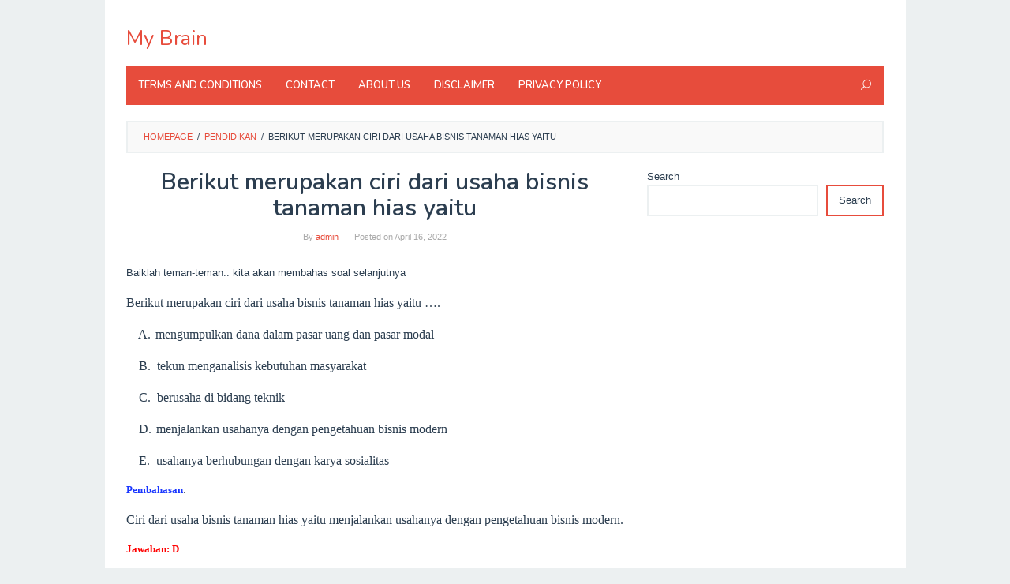

--- FILE ---
content_type: text/html; charset=UTF-8
request_url: https://brainstormmedia.net/berikut-merupakan-ciri-dari-usaha-bisnis-tanaman-hias-yaitu/
body_size: 12886
content:
<!DOCTYPE html>
<html lang="en-US" prefix="og: https://ogp.me/ns#">
<head itemscope="itemscope" itemtype="https://schema.org/WebSite">
<meta charset="UTF-8">
<meta name="viewport" content="width=device-width, initial-scale=1">
<link rel="profile" href="https://gmpg.org/xfn/11">

	<style>img:is([sizes="auto" i], [sizes^="auto," i]) { contain-intrinsic-size: 3000px 1500px }</style>
	
<!-- Search Engine Optimization by Rank Math PRO - https://s.rankmath.com/home -->
<title>Berikut merupakan ciri dari usaha bisnis tanaman hias yaitu - My Brain</title>
<meta name="description" content="Baiklah teman-teman.. kita akan membahas soal selanjutnya"/>
<meta name="robots" content="follow, index, max-snippet:-1, max-video-preview:-1, max-image-preview:large"/>
<link rel="canonical" href="https://brainstormmedia.net/berikut-merupakan-ciri-dari-usaha-bisnis-tanaman-hias-yaitu/" />
<meta property="og:locale" content="en_US" />
<meta property="og:type" content="article" />
<meta property="og:title" content="Berikut merupakan ciri dari usaha bisnis tanaman hias yaitu - My Brain" />
<meta property="og:description" content="Baiklah teman-teman.. kita akan membahas soal selanjutnya" />
<meta property="og:url" content="https://brainstormmedia.net/berikut-merupakan-ciri-dari-usaha-bisnis-tanaman-hias-yaitu/" />
<meta property="og:site_name" content="My Brain" />
<meta property="article:tag" content="Berikut merupakan ciri dari usaha bisnis tanaman hias yaitu" />
<meta property="article:section" content="Pendidikan" />
<meta property="og:updated_time" content="2025-06-19T05:49:02+00:00" />
<meta property="article:published_time" content="2022-04-16T15:43:00+00:00" />
<meta property="article:modified_time" content="2025-06-19T05:49:02+00:00" />
<meta name="twitter:card" content="summary_large_image" />
<meta name="twitter:title" content="Berikut merupakan ciri dari usaha bisnis tanaman hias yaitu - My Brain" />
<meta name="twitter:description" content="Baiklah teman-teman.. kita akan membahas soal selanjutnya" />
<meta name="twitter:label1" content="Written by" />
<meta name="twitter:data1" content="admin" />
<meta name="twitter:label2" content="Time to read" />
<meta name="twitter:data2" content="Less than a minute" />
<script type="application/ld+json" class="rank-math-schema-pro">{"@context":"https://schema.org","@graph":[{"@type":["Person","Organization"],"@id":"https://brainstormmedia.net/#person","name":"My Brain"},{"@type":"WebSite","@id":"https://brainstormmedia.net/#website","url":"https://brainstormmedia.net","name":"My Brain","publisher":{"@id":"https://brainstormmedia.net/#person"},"inLanguage":"en-US"},{"@type":"BreadcrumbList","@id":"https://brainstormmedia.net/berikut-merupakan-ciri-dari-usaha-bisnis-tanaman-hias-yaitu/#breadcrumb","itemListElement":[{"@type":"ListItem","position":"1","item":{"@id":"https://brainstormmedia.net","name":"Home"}},{"@type":"ListItem","position":"2","item":{"@id":"https://brainstormmedia.net/category/pendidikan/","name":"Pendidikan"}},{"@type":"ListItem","position":"3","item":{"@id":"https://brainstormmedia.net/berikut-merupakan-ciri-dari-usaha-bisnis-tanaman-hias-yaitu/","name":"Berikut merupakan ciri dari usaha bisnis tanaman hias yaitu"}}]},{"@type":"WebPage","@id":"https://brainstormmedia.net/berikut-merupakan-ciri-dari-usaha-bisnis-tanaman-hias-yaitu/#webpage","url":"https://brainstormmedia.net/berikut-merupakan-ciri-dari-usaha-bisnis-tanaman-hias-yaitu/","name":"Berikut merupakan ciri dari usaha bisnis tanaman hias yaitu - My Brain","datePublished":"2022-04-16T15:43:00+00:00","dateModified":"2025-06-19T05:49:02+00:00","isPartOf":{"@id":"https://brainstormmedia.net/#website"},"inLanguage":"en-US","breadcrumb":{"@id":"https://brainstormmedia.net/berikut-merupakan-ciri-dari-usaha-bisnis-tanaman-hias-yaitu/#breadcrumb"}},{"@type":"Person","@id":"https://brainstormmedia.net/author/admin/","name":"admin","url":"https://brainstormmedia.net/author/admin/","image":{"@type":"ImageObject","@id":"https://secure.gravatar.com/avatar/e84a830beebd7ba4c9793697f59839ad14b34c5d5e9000b47856b1915fc381c8?s=96&amp;d=mm&amp;r=g","url":"https://secure.gravatar.com/avatar/e84a830beebd7ba4c9793697f59839ad14b34c5d5e9000b47856b1915fc381c8?s=96&amp;d=mm&amp;r=g","caption":"admin","inLanguage":"en-US"},"sameAs":["http://brainstormmedia.net"]},{"@type":"BlogPosting","headline":"Berikut merupakan ciri dari usaha bisnis tanaman hias yaitu - My Brain","datePublished":"2022-04-16T15:43:00+00:00","dateModified":"2025-06-19T05:49:02+00:00","author":{"@id":"https://brainstormmedia.net/author/admin/"},"publisher":{"@id":"https://brainstormmedia.net/#person"},"description":"Baiklah teman-teman.. kita akan membahas soal selanjutnya","name":"Berikut merupakan ciri dari usaha bisnis tanaman hias yaitu - My Brain","@id":"https://brainstormmedia.net/berikut-merupakan-ciri-dari-usaha-bisnis-tanaman-hias-yaitu/#richSnippet","isPartOf":{"@id":"https://brainstormmedia.net/berikut-merupakan-ciri-dari-usaha-bisnis-tanaman-hias-yaitu/#webpage"},"inLanguage":"en-US","mainEntityOfPage":{"@id":"https://brainstormmedia.net/berikut-merupakan-ciri-dari-usaha-bisnis-tanaman-hias-yaitu/#webpage"}}]}</script>
<!-- /Rank Math WordPress SEO plugin -->

<link rel='dns-prefetch' href='//fonts.googleapis.com' />
<link rel="alternate" type="application/rss+xml" title="My Brain &raquo; Feed" href="https://brainstormmedia.net/feed/" />
<link rel="alternate" type="application/rss+xml" title="My Brain &raquo; Comments Feed" href="https://brainstormmedia.net/comments/feed/" />
<link rel="alternate" type="application/rss+xml" title="My Brain &raquo; Berikut merupakan ciri dari usaha bisnis tanaman hias yaitu Comments Feed" href="https://brainstormmedia.net/berikut-merupakan-ciri-dari-usaha-bisnis-tanaman-hias-yaitu/feed/" />
<link rel='stylesheet' id='wp-block-library-css' href='https://brainstormmedia.net/wp-includes/css/dist/block-library/style.min.css' type='text/css' media='all' />
<style id='classic-theme-styles-inline-css' type='text/css'>
/*! This file is auto-generated */
.wp-block-button__link{color:#fff;background-color:#32373c;border-radius:9999px;box-shadow:none;text-decoration:none;padding:calc(.667em + 2px) calc(1.333em + 2px);font-size:1.125em}.wp-block-file__button{background:#32373c;color:#fff;text-decoration:none}
</style>
<link rel='stylesheet' id='quads-style-css-css' href='https://brainstormmedia.net/wp-content/plugins/quick-adsense-reloaded/includes/gutenberg/dist/blocks.style.build.css' type='text/css' media='all' />
<style id='global-styles-inline-css' type='text/css'>
:root{--wp--preset--aspect-ratio--square: 1;--wp--preset--aspect-ratio--4-3: 4/3;--wp--preset--aspect-ratio--3-4: 3/4;--wp--preset--aspect-ratio--3-2: 3/2;--wp--preset--aspect-ratio--2-3: 2/3;--wp--preset--aspect-ratio--16-9: 16/9;--wp--preset--aspect-ratio--9-16: 9/16;--wp--preset--color--black: #000000;--wp--preset--color--cyan-bluish-gray: #abb8c3;--wp--preset--color--white: #ffffff;--wp--preset--color--pale-pink: #f78da7;--wp--preset--color--vivid-red: #cf2e2e;--wp--preset--color--luminous-vivid-orange: #ff6900;--wp--preset--color--luminous-vivid-amber: #fcb900;--wp--preset--color--light-green-cyan: #7bdcb5;--wp--preset--color--vivid-green-cyan: #00d084;--wp--preset--color--pale-cyan-blue: #8ed1fc;--wp--preset--color--vivid-cyan-blue: #0693e3;--wp--preset--color--vivid-purple: #9b51e0;--wp--preset--gradient--vivid-cyan-blue-to-vivid-purple: linear-gradient(135deg,rgba(6,147,227,1) 0%,rgb(155,81,224) 100%);--wp--preset--gradient--light-green-cyan-to-vivid-green-cyan: linear-gradient(135deg,rgb(122,220,180) 0%,rgb(0,208,130) 100%);--wp--preset--gradient--luminous-vivid-amber-to-luminous-vivid-orange: linear-gradient(135deg,rgba(252,185,0,1) 0%,rgba(255,105,0,1) 100%);--wp--preset--gradient--luminous-vivid-orange-to-vivid-red: linear-gradient(135deg,rgba(255,105,0,1) 0%,rgb(207,46,46) 100%);--wp--preset--gradient--very-light-gray-to-cyan-bluish-gray: linear-gradient(135deg,rgb(238,238,238) 0%,rgb(169,184,195) 100%);--wp--preset--gradient--cool-to-warm-spectrum: linear-gradient(135deg,rgb(74,234,220) 0%,rgb(151,120,209) 20%,rgb(207,42,186) 40%,rgb(238,44,130) 60%,rgb(251,105,98) 80%,rgb(254,248,76) 100%);--wp--preset--gradient--blush-light-purple: linear-gradient(135deg,rgb(255,206,236) 0%,rgb(152,150,240) 100%);--wp--preset--gradient--blush-bordeaux: linear-gradient(135deg,rgb(254,205,165) 0%,rgb(254,45,45) 50%,rgb(107,0,62) 100%);--wp--preset--gradient--luminous-dusk: linear-gradient(135deg,rgb(255,203,112) 0%,rgb(199,81,192) 50%,rgb(65,88,208) 100%);--wp--preset--gradient--pale-ocean: linear-gradient(135deg,rgb(255,245,203) 0%,rgb(182,227,212) 50%,rgb(51,167,181) 100%);--wp--preset--gradient--electric-grass: linear-gradient(135deg,rgb(202,248,128) 0%,rgb(113,206,126) 100%);--wp--preset--gradient--midnight: linear-gradient(135deg,rgb(2,3,129) 0%,rgb(40,116,252) 100%);--wp--preset--font-size--small: 13px;--wp--preset--font-size--medium: 20px;--wp--preset--font-size--large: 36px;--wp--preset--font-size--x-large: 42px;--wp--preset--spacing--20: 0.44rem;--wp--preset--spacing--30: 0.67rem;--wp--preset--spacing--40: 1rem;--wp--preset--spacing--50: 1.5rem;--wp--preset--spacing--60: 2.25rem;--wp--preset--spacing--70: 3.38rem;--wp--preset--spacing--80: 5.06rem;--wp--preset--shadow--natural: 6px 6px 9px rgba(0, 0, 0, 0.2);--wp--preset--shadow--deep: 12px 12px 50px rgba(0, 0, 0, 0.4);--wp--preset--shadow--sharp: 6px 6px 0px rgba(0, 0, 0, 0.2);--wp--preset--shadow--outlined: 6px 6px 0px -3px rgba(255, 255, 255, 1), 6px 6px rgba(0, 0, 0, 1);--wp--preset--shadow--crisp: 6px 6px 0px rgba(0, 0, 0, 1);}:where(.is-layout-flex){gap: 0.5em;}:where(.is-layout-grid){gap: 0.5em;}body .is-layout-flex{display: flex;}.is-layout-flex{flex-wrap: wrap;align-items: center;}.is-layout-flex > :is(*, div){margin: 0;}body .is-layout-grid{display: grid;}.is-layout-grid > :is(*, div){margin: 0;}:where(.wp-block-columns.is-layout-flex){gap: 2em;}:where(.wp-block-columns.is-layout-grid){gap: 2em;}:where(.wp-block-post-template.is-layout-flex){gap: 1.25em;}:where(.wp-block-post-template.is-layout-grid){gap: 1.25em;}.has-black-color{color: var(--wp--preset--color--black) !important;}.has-cyan-bluish-gray-color{color: var(--wp--preset--color--cyan-bluish-gray) !important;}.has-white-color{color: var(--wp--preset--color--white) !important;}.has-pale-pink-color{color: var(--wp--preset--color--pale-pink) !important;}.has-vivid-red-color{color: var(--wp--preset--color--vivid-red) !important;}.has-luminous-vivid-orange-color{color: var(--wp--preset--color--luminous-vivid-orange) !important;}.has-luminous-vivid-amber-color{color: var(--wp--preset--color--luminous-vivid-amber) !important;}.has-light-green-cyan-color{color: var(--wp--preset--color--light-green-cyan) !important;}.has-vivid-green-cyan-color{color: var(--wp--preset--color--vivid-green-cyan) !important;}.has-pale-cyan-blue-color{color: var(--wp--preset--color--pale-cyan-blue) !important;}.has-vivid-cyan-blue-color{color: var(--wp--preset--color--vivid-cyan-blue) !important;}.has-vivid-purple-color{color: var(--wp--preset--color--vivid-purple) !important;}.has-black-background-color{background-color: var(--wp--preset--color--black) !important;}.has-cyan-bluish-gray-background-color{background-color: var(--wp--preset--color--cyan-bluish-gray) !important;}.has-white-background-color{background-color: var(--wp--preset--color--white) !important;}.has-pale-pink-background-color{background-color: var(--wp--preset--color--pale-pink) !important;}.has-vivid-red-background-color{background-color: var(--wp--preset--color--vivid-red) !important;}.has-luminous-vivid-orange-background-color{background-color: var(--wp--preset--color--luminous-vivid-orange) !important;}.has-luminous-vivid-amber-background-color{background-color: var(--wp--preset--color--luminous-vivid-amber) !important;}.has-light-green-cyan-background-color{background-color: var(--wp--preset--color--light-green-cyan) !important;}.has-vivid-green-cyan-background-color{background-color: var(--wp--preset--color--vivid-green-cyan) !important;}.has-pale-cyan-blue-background-color{background-color: var(--wp--preset--color--pale-cyan-blue) !important;}.has-vivid-cyan-blue-background-color{background-color: var(--wp--preset--color--vivid-cyan-blue) !important;}.has-vivid-purple-background-color{background-color: var(--wp--preset--color--vivid-purple) !important;}.has-black-border-color{border-color: var(--wp--preset--color--black) !important;}.has-cyan-bluish-gray-border-color{border-color: var(--wp--preset--color--cyan-bluish-gray) !important;}.has-white-border-color{border-color: var(--wp--preset--color--white) !important;}.has-pale-pink-border-color{border-color: var(--wp--preset--color--pale-pink) !important;}.has-vivid-red-border-color{border-color: var(--wp--preset--color--vivid-red) !important;}.has-luminous-vivid-orange-border-color{border-color: var(--wp--preset--color--luminous-vivid-orange) !important;}.has-luminous-vivid-amber-border-color{border-color: var(--wp--preset--color--luminous-vivid-amber) !important;}.has-light-green-cyan-border-color{border-color: var(--wp--preset--color--light-green-cyan) !important;}.has-vivid-green-cyan-border-color{border-color: var(--wp--preset--color--vivid-green-cyan) !important;}.has-pale-cyan-blue-border-color{border-color: var(--wp--preset--color--pale-cyan-blue) !important;}.has-vivid-cyan-blue-border-color{border-color: var(--wp--preset--color--vivid-cyan-blue) !important;}.has-vivid-purple-border-color{border-color: var(--wp--preset--color--vivid-purple) !important;}.has-vivid-cyan-blue-to-vivid-purple-gradient-background{background: var(--wp--preset--gradient--vivid-cyan-blue-to-vivid-purple) !important;}.has-light-green-cyan-to-vivid-green-cyan-gradient-background{background: var(--wp--preset--gradient--light-green-cyan-to-vivid-green-cyan) !important;}.has-luminous-vivid-amber-to-luminous-vivid-orange-gradient-background{background: var(--wp--preset--gradient--luminous-vivid-amber-to-luminous-vivid-orange) !important;}.has-luminous-vivid-orange-to-vivid-red-gradient-background{background: var(--wp--preset--gradient--luminous-vivid-orange-to-vivid-red) !important;}.has-very-light-gray-to-cyan-bluish-gray-gradient-background{background: var(--wp--preset--gradient--very-light-gray-to-cyan-bluish-gray) !important;}.has-cool-to-warm-spectrum-gradient-background{background: var(--wp--preset--gradient--cool-to-warm-spectrum) !important;}.has-blush-light-purple-gradient-background{background: var(--wp--preset--gradient--blush-light-purple) !important;}.has-blush-bordeaux-gradient-background{background: var(--wp--preset--gradient--blush-bordeaux) !important;}.has-luminous-dusk-gradient-background{background: var(--wp--preset--gradient--luminous-dusk) !important;}.has-pale-ocean-gradient-background{background: var(--wp--preset--gradient--pale-ocean) !important;}.has-electric-grass-gradient-background{background: var(--wp--preset--gradient--electric-grass) !important;}.has-midnight-gradient-background{background: var(--wp--preset--gradient--midnight) !important;}.has-small-font-size{font-size: var(--wp--preset--font-size--small) !important;}.has-medium-font-size{font-size: var(--wp--preset--font-size--medium) !important;}.has-large-font-size{font-size: var(--wp--preset--font-size--large) !important;}.has-x-large-font-size{font-size: var(--wp--preset--font-size--x-large) !important;}
:where(.wp-block-post-template.is-layout-flex){gap: 1.25em;}:where(.wp-block-post-template.is-layout-grid){gap: 1.25em;}
:where(.wp-block-columns.is-layout-flex){gap: 2em;}:where(.wp-block-columns.is-layout-grid){gap: 2em;}
:root :where(.wp-block-pullquote){font-size: 1.5em;line-height: 1.6;}
</style>
<link rel='stylesheet' id='idblog-core-css' href='https://brainstormmedia.net/wp-content/plugins/idblog-core/css/idblog-core.css' type='text/css' media='all' />
<style id='idblog-core-inline-css' type='text/css'>
.gmr-ab-authorname span.uname a{color:#222222 !important;}.gmr-ab-desc {color:#aaaaaa !important;}.gmr-ab-web a{color:#dddddd !important;}
</style>
<link rel='stylesheet' id='superfast-fonts-css' href='https://fonts.googleapis.com/css?family=Nunito%3Aregular%2C700%2C600%2C300%26subset%3Dlatin%2C' type='text/css' media='all' />
<link rel='stylesheet' id='superfast-nonamp-css' href='https://brainstormmedia.net/wp-content/themes/superfastlangsungpasang/style-nonamp.css' type='text/css' media='all' />
<link rel='stylesheet' id='superfast-style-css' href='https://brainstormmedia.net/wp-content/themes/superfastlangsungpasang/style.css' type='text/css' media='all' />
<style id='superfast-style-inline-css' type='text/css'>
body{color:#2c3e50;font-family:"Helvetica Neue",sans-serif;font-weight:500;font-size:13px;}kbd,a.button:hover,button:hover,.button:hover,button.button:hover,input[type="button"]:hover,input[type="reset"]:hover,input[type="submit"]:hover,a.button:focus,button:focus,.button:focus,button.button:focus,input[type="button"]:focus,input[type="reset"]:focus,input[type="submit"]:focus,a.button:active,button:active,.button:active,button.button:active,input[type="button"]:active,input[type="reset"]:active,input[type="submit"]:active,.tagcloud a:hover,.tagcloud a:focus,.tagcloud a:active{background-color:#e74c3c;}a,a:hover,a:focus,a:active{color:#e74c3c;}ul.page-numbers li span.page-numbers,ul.page-numbers li a:hover,.page-links a .page-link-number:hover,a.button,button,.button,button.button,input[type="button"],input[type="reset"],input[type="submit"],.tagcloud a,.sticky .gmr-box-content,.gmr-theme div.sharedaddy h3.sd-title:before,.gmr-theme div.idblog-related-post h3.related-title:before,.idblog-social-share h3:before,.bypostauthor > .comment-body{border-color:#e74c3c;}.site-header{-webkit-background-size:auto;-moz-background-size:auto;-o-background-size:auto;background-size:auto;background-repeat:repeat;background-position:center top;background-attachment:scroll;background-color:#ffffff;}.site-title a{color:#e74c3c;}.site-description{color:#999999;}.gmr-logo{margin-top:15px;}.gmr-menuwrap{background-color:#e74c3c;}#gmr-responsive-menu,.gmr-mainmenu #primary-menu > li > a,.search-trigger .gmr-icon{color:#ffffff;}#primary-menu > li.menu-border > a span{border-color:#ffffff;}#gmr-responsive-menu:hover,.gmr-mainmenu #primary-menu > li:hover > a,.gmr-mainmenu #primary-menu > li.current-menu-item > a,.gmr-mainmenu #primary-menu > li.current-menu-ancestor > a,.gmr-mainmenu #primary-menu > li.current_page_item > a,.gmr-mainmenu #primary-menu > li.current_page_ancestor > a,.search-trigger .gmr-icon:hover{color:#dddddd;}.gmr-mainmenu #primary-menu > li.menu-border:hover > a span,.gmr-mainmenu #primary-menu > li.menu-border.current-menu-item > a span,.gmr-mainmenu #primary-menu > li.menu-border.current-menu-ancestor > a span,.gmr-mainmenu #primary-menu > li.menu-border.current_page_item > a span,.gmr-mainmenu #primary-menu > li.menu-border.current_page_ancestor > a span{border-color:#dddddd;}.gmr-mainmenu #primary-menu > li:hover > a,.gmr-mainmenu #primary-menu > li.current-menu-item > a,.gmr-mainmenu #primary-menu > li.current-menu-ancestor > a,.gmr-mainmenu #primary-menu > li.current_page_item > a,.gmr-mainmenu #primary-menu > li.current_page_ancestor > a{background-color:#db301e;}.gmr-secondmenuwrap{background-color:#f6f4f1;}#gmr-secondaryresponsive-menu,.gmr-secondmenu #primary-menu > li > a,.gmr-social-icon ul > li > a{color:#333333;}.gmr-secondmenu #primary-menu > li.menu-border > a span{border-color:#333333;}#gmr-secondaryresponsive-menu:hover,.gmr-secondmenu #primary-menu > li:hover > a,.gmr-secondmenu #primary-menu .current-menu-item > a,.gmr-secondmenu #primary-menu .current-menu-ancestor > a,.gmr-secondmenu #primary-menu .current_page_item > a,.gmr-secondmenu #primary-menu .current_page_ancestor > a,.gmr-social-icon ul > li > a:hover{color:#e74c3c;}.gmr-secondmenu #primary-menu > li.menu-border:hover > a span,.gmr-secondmenu #primary-menu > li.menu-border.current-menu-item > a span,.gmr-secondmenu #primary-menu > li.menu-border.current-menu-ancestor > a span,.gmr-secondmenu #primary-menu > li.menu-border.current_page_item > a span,.gmr-secondmenu #primary-menu > li.menu-border.current_page_ancestor > a span{border-color:#e74c3c;}.gmr-content{background-color:#fff;}h1,h2,h3,h4,h5,h6,.h1,.h2,.h3,.h4,.h5,.h6,.site-title,#gmr-responsive-menu,#primary-menu > li > a{font-family:"Nunito","Helvetica", Arial;}h1{font-size:30px;}h2{font-size:26px;}h3{font-size:24px;}h4{font-size:22px;}h5{font-size:20px;}h6{font-size:18px;}.widget-footer{background-color:#3d566e;color:#ecf0f1;}.widget-footer a{color:#f39c12;}.widget-footer a:hover{color:#f1c40f;}.site-footer{background-color:#2c3e50;color:#f1c40f;}.site-footer a{color:#ecf0f1;}.site-footer a:hover{color:#bdc3c7;}
</style>
<style id='quads-styles-inline-css' type='text/css'>

    .quads-location ins.adsbygoogle {
        background: transparent !important;
    }
    
    .quads.quads_ad_container { display: grid; grid-template-columns: auto; grid-gap: 10px; padding: 10px; }
    .grid_image{animation: fadeIn 0.5s;-webkit-animation: fadeIn 0.5s;-moz-animation: fadeIn 0.5s;
        -o-animation: fadeIn 0.5s;-ms-animation: fadeIn 0.5s;}
    .quads-ad-label { font-size: 12px; text-align: center; color: #333;}
    .quads-text-around-ad-label-text_around_left {
        width: 50%;
        float: left;
    }
    .quads-text-around-ad-label-text_around_right {
        width: 50%;
        float: right;
    }
    .quads-popupad {
        position: absolute;
        top: 0%;
        left: 0%;
        width: 100%;
        height: 2000px;
        background-color: rgba(0,0,0,0.6);
        z-index: 999;
    }
    .quads.quads_ad_containerr {
        position: sticky;
        top: 40%;
        left: 36%;
        width: 30em;
    }
    #btn_close{
		background-color: #fff;
		width: 25px;
		height: 25px;
		text-align: center;
		line-height: 22px;
		position: absolute;
		right: -10px;
		top: -10px;
		cursor: pointer;
		transition: all 0.5s ease;
		border-radius: 50%;
	}
    @media screen and (max-width: 480px) {
        .quads.quads_ad_containerr {
            left: 9%;
            width: 19em;
        }
    }
    .quads-video {
        position: fixed;
        bottom: 0px;
        z-index: 9999999;
        left: 10px;
    }
    quads_ad_container_video{
        max-width:220px;
    }
    .quads_click_impression { display: none;}
    .quads-sticky {
        top: 88%;
        width: 100% !important;
        background-color: hsla(0,0%,100%,.7);
        position: fixed;
        max-width: 100%!important;
    }.quads-sticky .quads-location {
        text-align: center;
    }.quads-sticky .wp_quads_dfp {
        display: contents;
    }
    .quads-sticky-ad-close{
        position:absolute;right:0px;top:0;width:32px;height:32px;opacity:.3
    }
    .quads-sticky-ad-close:hover{opacity:1}
    .quads-sticky-ad-close:after,.quads-sticky-ad-close:before{
            position:absolute;left:15px;content:' ';height:15px;width:2px;background-color:#333}
            .quads-sticky-ad-close:before{transform:rotate(45deg)}
            .quads-sticky-ad-close:after{transform:rotate(-45deg)}
    
</style>
<script type="8e92b991eab60effbff92ffc-text/javascript" src="https://brainstormmedia.net/wp-includes/js/jquery/jquery.min.js" id="jquery-core-js"></script>
<script type="8e92b991eab60effbff92ffc-text/javascript" src="https://brainstormmedia.net/wp-includes/js/jquery/jquery-migrate.min.js" id="jquery-migrate-js"></script>
<script type="8e92b991eab60effbff92ffc-text/javascript" id="quads_ads_front-js-extra">
/* <![CDATA[ */
var quads_analytics = {"ajax_url":"https:\/\/brainstormmedia.net\/wp-admin\/admin-ajax.php","quads_front_nonce":"c21b32c206"};
/* ]]> */
</script>
<script type="8e92b991eab60effbff92ffc-text/javascript" src="https://brainstormmedia.net/wp-content/plugins/quick-adsense-reloaded/assets/js/performance_tracking.min.js" id="quads_ads_front-js"></script>
<script type="8e92b991eab60effbff92ffc-text/javascript" src="https://brainstormmedia.net/wp-content/plugins/wp-quads-pro/assets/js/ads.js" id="quads-ad-ga-js"></script>
<link rel="https://api.w.org/" href="https://brainstormmedia.net/wp-json/" /><link rel="alternate" title="JSON" type="application/json" href="https://brainstormmedia.net/wp-json/wp/v2/posts/953" /><link rel="EditURI" type="application/rsd+xml" title="RSD" href="https://brainstormmedia.net/xmlrpc.php?rsd" />
<link rel='shortlink' href='https://brainstormmedia.net/?p=953' />
<link rel="alternate" title="oEmbed (JSON)" type="application/json+oembed" href="https://brainstormmedia.net/wp-json/oembed/1.0/embed?url=https%3A%2F%2Fbrainstormmedia.net%2Fberikut-merupakan-ciri-dari-usaha-bisnis-tanaman-hias-yaitu%2F" />
<link rel="alternate" title="oEmbed (XML)" type="text/xml+oembed" href="https://brainstormmedia.net/wp-json/oembed/1.0/embed?url=https%3A%2F%2Fbrainstormmedia.net%2Fberikut-merupakan-ciri-dari-usaha-bisnis-tanaman-hias-yaitu%2F&#038;format=xml" />
<script async src="https://pagead2.googlesyndication.com/pagead/js/adsbygoogle.js?client=ca-pub-1726918030841386" crossorigin="anonymous" type="8e92b991eab60effbff92ffc-text/javascript"></script>
<script async src="https://pagead2.googlesyndication.com/pagead/js/adsbygoogle.js?client=ca-pub-6116904086074323" crossorigin="anonymous" type="8e92b991eab60effbff92ffc-text/javascript"></script>
<script type="8e92b991eab60effbff92ffc-text/javascript">!function(e,n){"function"==typeof define&&define.amd?define([],n("adsenseLoader")):"object"==typeof exports?module.exports=n("adsenseLoader"):e.adsenseLoader=n("adsenseLoader")}(this,function(e){"use strict";var n=250,t={laziness:1,onLoad:!1},o=function(e,n){var t,o={};for(t in e)Object.prototype.hasOwnProperty.call(e,t)&&(o[t]=e[t]);for(t in n)Object.prototype.hasOwnProperty.call(n,t)&&(o[t]=n[t]);return o},r=function(e,n){var t,o;return function(){var r=this,a=arguments,i=+new Date;t&&i<t+e?(clearTimeout(o),o=setTimeout(function(){t=i,n.apply(r,a)},e)):(t=i,n.apply(r,a))}},a=[],i=[],s=[],d=function(){if(!a.length)return!0;var e=window.pageYOffset,n=window.innerHeight;a.forEach(function(t){var o,r,d=(o=t,r=o.getBoundingClientRect(),{top:r.top+document.body.scrollTop,left:r.left+document.body.scrollLeft}).top,f=t._adsenseLoaderData.options.laziness+1;if(d-e>n*f||e-d-t.offsetHeight-n*f>0)return!0;a=u(a,t),t._adsenseLoaderData.width=c(t),function(e,n){e.classList?e.classList.add(n):e.className+=" "+n}(t.querySelector("ins"),"adsbygoogle"),i.push(t),"undefined"!=typeof adsbygoogle?function(e){(adsbygoogle=window.adsbygoogle||[]).push({});var n=e._adsenseLoaderData.options.onLoad;"function"==typeof n&&e.querySelector("iframe")&&e.querySelector("iframe").addEventListener("load",function(){n(e)})}(t):s.push(t)})},c=function(e){return parseInt(window.getComputedStyle(e,":before").getPropertyValue("content").slice(1,-1)||9999)},u=function(e,n){return e.filter(function(e){return e!==n})},f=function(e,n){return e._adsenseLoaderData={originalHTML:e.innerHTML,options:n},e.adsenseLoader=function(n){"destroy"==n&&(a=u(a,e),i=u(i,e),s=u(i,e),e.innerHTML=e._adsenseLoaderData.originalHTML)},e};function l(e,n){"string"==typeof e?e=document.querySelectorAll(e):void 0===e.length&&(e=[e]),n=o(t,n),[].forEach.call(e,function(e){e=f(e,n),a.push(e)}),this.elements=e,d()}return window.addEventListener("scroll",r(n,d)),window.addEventListener("resize",r(n,d)),window.addEventListener("resize",r(n,function(){if(!i.length)return!0;var e=!1;i.forEach(function(n){n.querySelector("ins").classList.contains("adsbygoogle")||n._adsenseLoaderData.width==c(n)||(e=!0,i=u(i,n),n.innerHTML=n._adsenseLoaderData.originalHTML,a.push(n))}),e&&d()})),l.prototype={destroy:function(){this.elements.forEach(function(e){e.adsenseLoader("destroy")})}},window.adsenseLoaderConfig=function(e){void 0!==e.throttle&&(n=e.throttle)},l});</script>
<script type="8e92b991eab60effbff92ffc-text/javascript">document.cookie = 'quads_browser_width='+screen.width;</script></head>

<body class="wp-singular post-template-default single single-post postid-953 single-format-standard wp-theme-superfastlangsungpasang gmr-theme idtheme kentooz gmr-sticky gmr-box-layout" itemscope="itemscope" itemtype="https://schema.org/WebPage">
<div class="site inner-wrap" id="site-container">

	<a class="skip-link screen-reader-text" href="#main">Skip to content</a>

	
		
		<header id="masthead" class="site-header" role="banner" itemscope="itemscope" itemtype="https://schema.org/WPHeader">

			<div class="close-topnavmenu-wrap"><a id="close-topnavmenu-button" rel="nofollow" href="#"><span class="icon_close_alt2"></span></a></div>
							<div class="gmr-secondmenuwrap clearfix">
					<div class="container">
												<nav id="site-navigation" class="gmr-social-icon" role="navigation" itemscope="itemscope" itemtype="https://schema.org/SiteNavigationElement">
							<ul class="pull-right">
															</ul>
						</nav><!-- #site-navigation -->
					</div>
				</div>
			
						<div class="container">
					<div class="clearfix gmr-headwrapper">
						<div class="gmr-logomobile"><div class="gmr-logo"><div class="site-title" itemprop="headline"><a href="https://brainstormmedia.net/" itemprop="url" title="My Brain">My Brain</a></div></div></div>					</div>
				</div>
			
			<div class="top-header">
								<div class="container">
									<div class="gmr-menuwrap clearfix">
											<a id="gmr-responsive-menu" href="#menus">
							MENU						</a>
						<nav id="site-navigation" class="gmr-mainmenu" role="navigation" itemscope="itemscope" itemtype="https://schema.org/SiteNavigationElement">
							<ul id="primary-menu" class="menu"><li id="menu-item-3516" class="menu-item menu-item-type-post_type menu-item-object-page menu-item-3516"><a href="https://brainstormmedia.net/terms-and-conditions/" itemprop="url"><span itemprop="name">Terms and Conditions</span></a></li>
<li id="menu-item-3517" class="menu-item menu-item-type-post_type menu-item-object-page menu-item-3517"><a href="https://brainstormmedia.net/contact/" itemprop="url"><span itemprop="name">Contact</span></a></li>
<li id="menu-item-3518" class="menu-item menu-item-type-post_type menu-item-object-page menu-item-3518"><a href="https://brainstormmedia.net/about-us/" itemprop="url"><span itemprop="name">About Us</span></a></li>
<li id="menu-item-3519" class="menu-item menu-item-type-post_type menu-item-object-page menu-item-3519"><a href="https://brainstormmedia.net/disclaimer/" itemprop="url"><span itemprop="name">Disclaimer</span></a></li>
<li id="menu-item-3520" class="menu-item menu-item-type-post_type menu-item-object-page menu-item-privacy-policy menu-item-3520"><a rel="privacy-policy" href="https://brainstormmedia.net/privacy-policy/" itemprop="url"><span itemprop="name">Privacy Policy</span></a></li>
<li class="menu-item menu-item-type-search-btn gmr-search pull-right"><form method="get" class="gmr-searchform searchform" action="https://brainstormmedia.net/"><input type="text" name="s" id="s" placeholder="Search" /><div class="search-trigger"><a href="#" class="gmr-icon icon_close" itemprop="url"></a><a href="#" class="gmr-icon icon_search"></a></div></form></li></ul>						</nav><!-- #site-navigation -->
					</div>
				</div>
			</div><!-- .top-header -->
		</header><!-- #masthead -->

		
			<div id="content" class="gmr-content">
									
						<div class="container">
				<div class="row">
								<div class="col-md-12">
				<div class="breadcrumbs" itemscope itemtype="https://schema.org/BreadcrumbList">
																										<span class="first-cl" itemprop="itemListElement" itemscope itemtype="https://schema.org/ListItem">
									<a itemscope itemtype="https://schema.org/WebPage" itemprop="item" itemid="https://brainstormmedia.net/" href="https://brainstormmedia.net/"><span itemprop="name">Homepage</span></a>
									<span itemprop="position" content="1"></span>
								</span>
														<span class="separator">/</span>
																																<span class="0-cl" itemprop="itemListElement" itemscope itemtype="https://schema.org/ListItem">
									<a itemscope itemtype="https://schema.org/WebPage" itemprop="item" itemid="https://brainstormmedia.net/category/pendidikan/" href="https://brainstormmedia.net/category/pendidikan/"><span itemprop="name">Pendidikan</span></a>
									<span itemprop="position" content="2"></span>
								</span>
														<span class="separator">/</span>
																								<span class="last-cl" itemscope itemtype="https://schema.org/ListItem">
							<span itemprop="name">Berikut merupakan ciri dari usaha bisnis tanaman hias yaitu</span>
							<span itemprop="position" content="3"></span>
							</span>
															</div>
			</div>
				
<div id="primary" class="content-area col-md-8">
	<main id="main" class="site-main" role="main">

	
<article id="post-953" class="post-953 post type-post status-publish format-standard hentry category-pendidikan tag-berikut-merupakan-ciri-dari-usaha-bisnis-tanaman-hias-yaitu" itemscope="itemscope" itemtype="https://schema.org/CreativeWork">

	<div class="gmr-box-content gmr-single">
	
		<header class="entry-header">
			<h1 class="entry-title" itemprop="headline">Berikut merupakan ciri dari usaha bisnis tanaman hias yaitu</h1>			<span class="byline"> By <span class="entry-author vcard" itemprop="author" itemscope="itemscope" itemtype="https://schema.org/person"><a class="url fn n" href="https://brainstormmedia.net/author/admin/" title="Permalink to: admin" itemprop="url"><span itemprop="name">admin</span></a></span></span><span class="posted-on">Posted on <time class="entry-date published" itemprop="datePublished" datetime="2022-04-16T15:43:00+00:00">April 16, 2022</time><time class="updated" datetime="2025-06-19T05:49:02+00:00">June 19, 2025</time></span>		</header><!-- .entry-header -->

		<div class="entry-content entry-content-single" itemprop="text">
			<p>Baiklah teman-teman.. kita akan membahas soal selanjutnya</p>
<div id="post-body-8547015031662906171">
<div class="post-body-artikel">
<p><span lang="EN-US" style="font-family: 'Times New Roman', serif; font-size: 12pt; text-indent: -18pt;">Berikut merupakan ciri dari usaha bisnis tanaman hias yaitu ….</span></p>
<p><span lang="EN-US" style="font-family: 'Times New Roman', serif; font-size: 12pt; text-indent: -18pt;">    A.<span style="font-family: 'Times New Roman'; font-size: 7pt; font-stretch: normal; line-height: normal;">   </span></span><span lang="EN-US" style="font-family: 'Times New Roman', serif; font-size: 12pt; text-indent: -18pt;">mengumpulkan dana dalam pasar uang dan pasar modal</span></p>
<p><span lang="EN-US" style="font-family: 'Times New Roman', serif; font-size: 12pt; text-indent: -18pt;">    B.<span style="font-family: 'Times New Roman'; font-size: 7pt; font-stretch: normal; line-height: normal;">    </span></span><span lang="EN-US" style="font-family: 'Times New Roman', serif; font-size: 12pt; text-indent: -18pt;">tekun menganalisis kebutuhan masyarakat</span></p>
<p><span lang="EN-US" style="font-family: 'Times New Roman', serif; font-size: 12pt; text-indent: -18pt;">    C.<span style="font-family: 'Times New Roman'; font-size: 7pt; font-stretch: normal; line-height: normal;">    </span></span><span lang="EN-US" style="font-family: 'Times New Roman', serif; font-size: 12pt; text-indent: -18pt;">berusaha di bidang teknik</span></p>
<p><span lang="EN-US" style="font-family: 'Times New Roman', serif; font-size: 12pt; text-indent: -18pt;">    D.<span style="font-family: 'Times New Roman'; font-size: 7pt; font-stretch: normal; line-height: normal;">   </span></span><span lang="EN-US" style="font-family: 'Times New Roman', serif; font-size: 12pt; text-indent: -18pt;">menjalankan usahanya dengan pengetahuan bisnis modern</span></p>
<p><span lang="EN-US" style="font-family: 'Times New Roman', serif; font-size: 12pt; text-indent: -18pt;">    E.<span style="font-family: 'Times New Roman'; font-size: 7pt; font-stretch: normal; line-height: normal;">    </span></span><span lang="EN-US" style="font-family: 'Times New Roman', serif; font-size: 12pt; text-indent: -18pt;">usahanya berhubungan dengan karya sosialitas</span></p>
<p><b style="font-family: Calibri, sans-serif;"><span style="color: #1936ff; font-family: 'Times New Roman', serif;">Pembahasan</span></b><span style="font-family: 'Times New Roman', serif;">:</span></p>
<p><span style="font-family: 'Times New Roman', serif; font-size: 16px; text-indent: -24px;">C</span><span style="font-family: 'Times New Roman', serif; font-size: 16px; text-indent: -24px;">iri dari usaha bisnis tanaman hias yaitu </span><span style="font-family: 'Times New Roman', serif; font-size: 16px; text-indent: -24px;">menjalankan usahanya dengan pengetahuan bisnis modern.</span></p>
<p><span style="font-family: 'Times New Roman', serif;"><b><span style="color: red;">Jawaban: D</span></b></span></p>
<p><span style="background-color: white; color: blue; font-family: inherit; font-style: inherit;">&#8212;&#8212;&#8212;&#8212;&#8212;-#&#8212;&#8212;&#8212;&#8212;&#8212;-</span></p>
<div class="separator" style="clear: both; font-size: 16px;">
<div class="separator" style="clear: both;">
<div class="separator" style="clear: both;">
<div class="separator" style="clear: both;">
<div class="separator" style="clear: both; text-align: center;">
<div class="separator" style="clear: both; text-align: left;">
<div class="separator" style="clear: both; text-align: center;">
<div style="text-align: left;">
<div>
<div style="text-align: justify;">
<div style="text-align: left;">
<div style="text-indent: -24px;">
<div style="text-indent: 0px;">
<div style="text-align: justify;">
<div>
<div style="text-align: left;">
<div style="text-align: justify;">
<div style="font-family: 'times new roman'; text-align: left;">
<div style="text-align: justify;">
<div style="border: 0px; font-stretch: inherit; font-style: inherit; line-height: inherit; margin: 0px; padding: 0px; text-align: center; vertical-align: baseline;">
<div style="margin: 0px;">
<div style="margin: 0px;">
<div style="margin: 0px;">
<div style="margin: 0px;">
<div style="margin: 0px;">
<div style="margin: 0px;">
<div style="margin: 0px;">
<p><span style="border: 0px; font-family: inherit; font-stretch: inherit; font-style: inherit; line-height: inherit; margin: 0px; padding: 0px; vertical-align: baseline;">Jangan lupa komentar &amp; sarannya</span></p>
</div>
</div>
</div>
</div>
</div>
</div>
</div>
</div>
<div style="border: 0px; font-stretch: inherit; font-style: inherit; line-height: inherit; margin: 0px; padding: 0px; text-align: center; vertical-align: baseline;">
<div style="margin: 0px;">
<div style="margin: 0px;">
<div style="margin: 0px;">
<div style="margin: 0px;">
<div style="margin: 0px;">
<div style="margin: 0px;">
<div style="margin: 0px;">
<p><span style="border: 0px; font-family: inherit; font-stretch: inherit; font-style: inherit; line-height: inherit; margin: 0px; padding: 0px; vertical-align: baseline;">Email: <a href="/cdn-cgi/l/email-protection" class="__cf_email__" data-cfemail="58393c353136183a2a3931362b2c372a35353d3c313976363d2c">[email&#160;protected]</a></span></p>
</div>
</div>
<div style="margin: 0px;">
<div style="margin: 0px;">
<p><span style="font-style: inherit;">Kunjungi terus: </span><b><span style="color: #2b00fe; font-size: medium;">brainstormmedia.net</span></b><span style="font-style: inherit;"> OK! 😁</span></p>
</div>
</div>
</div>
</div>
</div>
</div>
</div>
</div>
</div>
</div>
</div>
</div>
</div>
</div>
</div>
</div>
</div>
</div>
</div>
</div>
</div>
</div>
</div>
</div>
</div>
</div>
</div>
</div>
</div>
<p>Semoga bermanfaat teman-teman&#8230;</p>

<div class="idblog-social-share"><h3>Share this:</h3><ul class="idblog-socialicon-share"><li class="facebook"><a href="https://www.facebook.com/sharer/sharer.php?u=https://brainstormmedia.net/berikut-merupakan-ciri-dari-usaha-bisnis-tanaman-hias-yaitu/" class="idblog-sharebtn idblog-facebook" target="_blank" rel="nofollow" title="Share this">Facebook</a></li><li class="twitter"><a href="https://twitter.com/share?url=https://brainstormmedia.net/berikut-merupakan-ciri-dari-usaha-bisnis-tanaman-hias-yaitu/&amp;text=Berikut%20merupakan%20ciri%20dari%20usaha%20bisnis%20tanaman%20hias%20yaitu" class="idblog-sharebtn idblog-twitter" target="_blank" rel="nofollow" title="Tweet this">Tweet</a></li><li class="whatsapp"><a href="https://api.whatsapp.com/send?text=Berikut%20merupakan%20ciri%20dari%20usaha%20bisnis%20tanaman%20hias%20yaitu%20https%3A%2F%2Fbrainstormmedia.net%2Fberikut-merupakan-ciri-dari-usaha-bisnis-tanaman-hias-yaitu%2F" class="idblog-sharebtn idblog-whatsapp" target="_blank" rel="nofollow" title="WhatsApp this">WhatsApp</a></li></ul></div><div class="idblog-related-post idblog-core"><h3 class="related-title">Related posts:</h3><div class="row"><div class="idblog-wrap-relpost col-md-4"><p><a href="https://brainstormmedia.net/keseimbangan-melalui-unsur-yang-relatif-sama-dari-pusat-ke-seluruh-tepi-disebut-keseimbangan/" itemprop="url" title="Permalink to: Keseimbangan melalui unsur yang relatif sama dari pusat ke seluruh tepi disebut keseimbangan" rel="bookmark">Keseimbangan melalui unsur yang relatif sama dari pusat ke seluruh tepi disebut keseimbangan</a></p></div><div class="idblog-wrap-relpost col-md-4"><p><a href="https://brainstormmedia.net/perbandingan-ukuran-yang-ideal-disebut/" itemprop="url" title="Permalink to: Perbandingan ukuran yang ideal disebut" rel="bookmark">Perbandingan ukuran yang ideal disebut</a></p></div><div class="idblog-wrap-relpost col-md-4"><p><a href="https://brainstormmedia.net/aspek-yang-dianalisis-dalam-karya-seni-rupa-dengan-prinsip-estetik-adalah/" itemprop="url" title="Permalink to: Aspek yang dianalisis dalam karya seni rupa dengan prinsip estetik adalah" rel="bookmark">Aspek yang dianalisis dalam karya seni rupa dengan prinsip estetik adalah</a></p></div><div class="clearfix"></div></div></div><div style="clear:both; margin-top:0em; margin-bottom:1em;"><a href="https://brainstormmedia.net/pembahasan-soal-sbmptn-2018-tkd-saintek-fisika-no-16-20/" target="_blank" rel="dofollow" class="ucd3b94118e6adfdf0eca0bf1b6cd8fb2"><!-- INLINE RELATED POSTS 1/3 //--><style> .ucd3b94118e6adfdf0eca0bf1b6cd8fb2 { padding:0px; margin: 0; padding-top:1em!important; padding-bottom:1em!important; width:100%; display: block; font-weight:bold; background-color:#1ABC9C; border:0!important; border-left:4px solid inherit!important; text-decoration:none; } .ucd3b94118e6adfdf0eca0bf1b6cd8fb2:active, .ucd3b94118e6adfdf0eca0bf1b6cd8fb2:hover { opacity: 1; transition: opacity 250ms; webkit-transition: opacity 250ms; text-decoration:none; } .ucd3b94118e6adfdf0eca0bf1b6cd8fb2 { transition: background-color 250ms; webkit-transition: background-color 250ms; opacity: 1; transition: opacity 250ms; webkit-transition: opacity 250ms; } .ucd3b94118e6adfdf0eca0bf1b6cd8fb2 .ctaText { font-weight:bold; color:inherit; text-decoration:none; font-size: 16px; } .ucd3b94118e6adfdf0eca0bf1b6cd8fb2 .postTitle { color:#F1C40F; text-decoration: underline!important; font-size: 16px; } .ucd3b94118e6adfdf0eca0bf1b6cd8fb2:hover .postTitle { text-decoration: underline!important; } </style><div style="padding-left:1em; padding-right:1em;"><span class="ctaText">Artkel Terkait</span>&nbsp; <span class="postTitle">PEMBAHASAN SOAL SBMPTN 2018 TKD SAINTEK FISIKA (NO. 16 -20)</span></div></a></div>		</div><!-- .entry-content -->

		<footer class="entry-footer">
			<span class="cat-links">Posted in <a href="https://brainstormmedia.net/category/pendidikan/" rel="category tag">Pendidikan</a></span><span class="tags-links">Tagged <a href="https://brainstormmedia.net/tag/berikut-merupakan-ciri-dari-usaha-bisnis-tanaman-hias-yaitu/" rel="tag">Berikut merupakan ciri dari usaha bisnis tanaman hias yaitu</a></span>			
	<nav class="navigation post-navigation" aria-label="Posts">
		<h2 class="screen-reader-text">Post navigation</h2>
		<div class="nav-links"><div class="nav-previous"><a href="https://brainstormmedia.net/faktor-utama-yang-menunjang-keberhasilan-suatu-budi-daya-tanaman-hias-yaitu/" rel="prev"><span>Previous post</span> Faktor utama yang menunjang keberhasilan suatu budi daya tanaman hias yaitu</a></div><div class="nav-next"><a href="https://brainstormmedia.net/pendapatan-atau-uang-bukanlah-suatu-tujuan-wirausaha-budi-daya-tanaman-hias-tetapi-uang-dianggap/" rel="next"><span>Next post</span> Pendapatan atau uang bukanlah suatu tujuan wirausaha budi daya tanaman hias tetapi uang dianggap</a></div></div>
	</nav>		</footer><!-- .entry-footer -->

	</div><!-- .gmr-box-content -->
	</article><!-- #post-## -->

<div class="gmr-box-content">

	<div id="comments" class="comments-area">

	
			<div id="respond" class="comment-respond">
		<h3 id="reply-title" class="comment-reply-title">Leave a Reply <small><a rel="nofollow" id="cancel-comment-reply-link" href="/berikut-merupakan-ciri-dari-usaha-bisnis-tanaman-hias-yaitu/#respond" style="display:none;">Cancel reply</a></small></h3><form action="https://brainstormmedia.net/wp-comments-post.php" method="post" id="commentform" class="comment-form"><p class="comment-notes"><span id="email-notes">Your email address will not be published.</span> <span class="required-field-message">Required fields are marked <span class="required">*</span></span></p><p class="comment-form-comment"><label for="comment" class="gmr-hidden">Comment</label><textarea id="comment" name="comment" cols="45" rows="4" placeholder="Comment" aria-required="true"></textarea></p><p class="comment-form-author"><input id="author" name="author" type="text" value="" placeholder="Name*" size="30" aria-required='true' /></p>
<p class="comment-form-email"><input id="email" name="email" type="text" value="" placeholder="Email*" size="30" aria-required='true' /></p>
<p class="comment-form-url"><input id="url" name="url" type="text" value="" placeholder="Website" size="30" /></p>
<p class="comment-form-cookies-consent"><input id="wp-comment-cookies-consent" name="wp-comment-cookies-consent" type="checkbox" value="yes" /> <label for="wp-comment-cookies-consent">Save my name, email, and website in this browser for the next time I comment.</label></p>
<p class="form-submit"><input name="submit" type="submit" id="submit" class="submit" value="Post Comment" /> <input type='hidden' name='comment_post_ID' value='953' id='comment_post_ID' />
<input type='hidden' name='comment_parent' id='comment_parent' value='0' />
</p><p style="display: none;"><input type="hidden" id="akismet_comment_nonce" name="akismet_comment_nonce" value="8962785349" /></p><p style="display: none !important;"><label>&#916;<textarea name="ak_hp_textarea" cols="45" rows="8" maxlength="100"></textarea></label><input type="hidden" id="ak_js_1" name="ak_js" value="155"/><script data-cfasync="false" src="/cdn-cgi/scripts/5c5dd728/cloudflare-static/email-decode.min.js"></script><script type="8e92b991eab60effbff92ffc-text/javascript">document.getElementById( "ak_js_1" ).setAttribute( "value", ( new Date() ).getTime() );</script></p></form>	</div><!-- #respond -->
	
	</div><!-- #comments -->

</div><!-- .gmr-box-content -->

	</main><!-- #main -->
</div><!-- #primary -->


<aside id="secondary" class="widget-area col-md-4" role="complementary" >
	<div id="block-2" class="widget widget_block widget_search"><form role="search" method="get" action="https://brainstormmedia.net/" class="wp-block-search__button-outside wp-block-search__text-button wp-block-search"    ><label class="wp-block-search__label" for="wp-block-search__input-1" >Search</label><div class="wp-block-search__inside-wrapper " ><input class="wp-block-search__input" id="wp-block-search__input-1" placeholder="" value="" type="search" name="s" required /><button aria-label="Search" class="wp-block-search__button wp-element-button" type="submit" >Search</button></div></form></div><div id="custom_html-3" class="widget_text widget widget_custom_html"><div class="textwidget custom-html-widget"><script async src="https://pagead2.googlesyndication.com/pagead/js/adsbygoogle.js?client=ca-pub-9118856878175165" crossorigin="anonymous" type="8e92b991eab60effbff92ffc-text/javascript"></script>
<!-- responsive kotak -->
<ins class="adsbygoogle"
     style="display:block"
     data-ad-client="ca-pub-9118856878175165"
     data-ad-slot="9854785971"
     data-ad-format="auto"
     data-full-width-responsive="true"></ins>
<script type="8e92b991eab60effbff92ffc-text/javascript">
     (adsbygoogle = window.adsbygoogle || []).push({});
</script></div></div><div id="categories-2" class="widget widget_categories"><h3 class="widget-title">Categories</h3>
			<ul>
					<li class="cat-item cat-item-30"><a href="https://brainstormmedia.net/category/electrical/">Electrical</a>
</li>
	<li class="cat-item cat-item-4792"><a href="https://brainstormmedia.net/category/knowledgepedia/">KnowledgePedia</a>
</li>
	<li class="cat-item cat-item-1"><a href="https://brainstormmedia.net/category/pendidikan/">Pendidikan</a>
</li>
	<li class="cat-item cat-item-3321"><a href="https://brainstormmedia.net/category/android/">Tekno &amp; Android</a>
</li>
			</ul>

			</div></aside><!-- #secondary -->
					</div><!-- .row -->
			</div><!-- .container -->
			<div id="stop-container"></div>
					</div><!-- .gmr-content -->
	
</div><!-- #site-container -->

	<div id="footer-container">
		<div class="gmr-bgstripes">
			<span class="gmr-bgstripe gmr-color1"></span><span class="gmr-bgstripe gmr-color2"></span>
			<span class="gmr-bgstripe gmr-color3"></span><span class="gmr-bgstripe gmr-color4"></span>
			<span class="gmr-bgstripe gmr-color5"></span><span class="gmr-bgstripe gmr-color6"></span>
			<span class="gmr-bgstripe gmr-color7"></span><span class="gmr-bgstripe gmr-color8"></span>
			<span class="gmr-bgstripe gmr-color9"></span><span class="gmr-bgstripe gmr-color10"></span>
			<span class="gmr-bgstripe gmr-color11"></span><span class="gmr-bgstripe gmr-color12"></span>
			<span class="gmr-bgstripe gmr-color13"></span><span class="gmr-bgstripe gmr-color14"></span>
			<span class="gmr-bgstripe gmr-color15"></span><span class="gmr-bgstripe gmr-color16"></span>
			<span class="gmr-bgstripe gmr-color17"></span><span class="gmr-bgstripe gmr-color18"></span>
			<span class="gmr-bgstripe gmr-color19"></span><span class="gmr-bgstripe gmr-color20"></span>
		</div>

		
		<footer id="colophon" class="site-footer" role="contentinfo" >
			<div class="container">
				<div class="site-info">
				Powered By MyBrain				</div><!-- .site-info -->
							</div><!-- .container -->
		</footer><!-- #colophon -->
		

	
</div><!-- #footer-container -->

<script type="speculationrules">
{"prefetch":[{"source":"document","where":{"and":[{"href_matches":"\/*"},{"not":{"href_matches":["\/wp-*.php","\/wp-admin\/*","\/wp-content\/uploads\/*","\/wp-content\/*","\/wp-content\/plugins\/*","\/wp-content\/themes\/superfastlangsungpasang\/*","\/*\\?(.+)"]}},{"not":{"selector_matches":"a[rel~=\"nofollow\"]"}},{"not":{"selector_matches":".no-prefetch, .no-prefetch a"}}]},"eagerness":"conservative"}]}
</script>
<!-- Histats.com  START  (aync)-->
<script type="8e92b991eab60effbff92ffc-text/javascript">var _Hasync= _Hasync|| [];
_Hasync.push(['Histats.start', '1,4946307,4,0,0,0,00010000']);
_Hasync.push(['Histats.fasi', '1']);
_Hasync.push(['Histats.track_hits', '']);
(function() {
var hs = document.createElement('script'); hs.type = 'text/javascript'; hs.async = true;
hs.src = ('//s10.histats.com/js15_as.js');
(document.getElementsByTagName('head')[0] || document.getElementsByTagName('body')[0]).appendChild(hs);
})();</script>
<noscript><a href="/" target="_blank"><img  src="//sstatic1.histats.com/0.gif?4946307&101" alt="hit counter script" border="0"></a></noscript>
<!-- Histats.com  END  --><script type="8e92b991eab60effbff92ffc-text/javascript" src="https://brainstormmedia.net/wp-content/themes/superfastlangsungpasang/js/customscript.js" id="superfast-customscript-js"></script>
<script type="8e92b991eab60effbff92ffc-text/javascript" src="https://brainstormmedia.net/wp-includes/js/comment-reply.min.js" id="comment-reply-js" async="async" data-wp-strategy="async"></script>
<script type="8e92b991eab60effbff92ffc-text/javascript" src="https://brainstormmedia.net/wp-content/plugins/quick-adsense-reloaded/assets/js/ads.js" id="quads-admin-ads-js"></script>
      <script type="8e92b991eab60effbff92ffc-text/javascript">
         if (typeof wpquads_adblocker_check === 'undefined') {
             wpquads_adblocker_check = false;
         } else {
             wpquads_adblocker_check = true;
         }
      </script>
         <script type="8e92b991eab60effbff92ffc-text/javascript">
      if (typeof ga !== 'undefined' && wpquads_adblocker_check === false) {
          ga('send', 'event', 'Blocking Ads', 'true', {'nonInteraction': true});
      } else if (typeof _gaq !== 'undefined' && wpquads_adblocker_check === false) {
          _gaq.push(['_trackEvent', 'Blocking Ads', 'true', undefined, undefined, true]);
      }
   </script>
      <!--noptimize--><style>.quads-highlight-adblocked { outline:4px solid #ef4000;background-color:#ef4000;color:#ffffff;text-align: center;display:block;}.quads-highlight-adblocked:after {content:'Please allow this ad by disabling your ad blocker';font-size: 0.8em; display:inline-block;}</style>
   <script type="8e92b991eab60effbff92ffc-text/javascript">
      (function (d, w) {

          var addEvent1 = function (obj, type, fn) {
              if (obj.addEventListener)
                  obj.addEventListener(type, fn, false);
              else if (obj.attachEvent)
                  obj.attachEvent('on' + type, function () {
                      return fn.call(obj, window.event);
                  });
          };

          function highlight_adblocked_ads() {
              try {
                  var ad_wrappers = document.querySelectorAll('div[id^="quads-ad"]')
              } catch (e) {
                  return;
              }
              for (i = 0; i < ad_wrappers.length; i++) {
                  ad_wrappers[i].className += ' quads-highlight-adblocked';
                  ad_wrappers[i].setAttribute('style', 'display:block !important');
              }
          }

          addEvent1(w, 'load', function () {
              if (wpquads_adblocker_check === undefined || wpquads_adblocker_check === false) {
                  highlight_adblocked_ads();
              }
          });

      })(document, window);
   </script>
   
<script src="/cdn-cgi/scripts/7d0fa10a/cloudflare-static/rocket-loader.min.js" data-cf-settings="8e92b991eab60effbff92ffc-|49" defer></script><script defer src="https://static.cloudflareinsights.com/beacon.min.js/vcd15cbe7772f49c399c6a5babf22c1241717689176015" integrity="sha512-ZpsOmlRQV6y907TI0dKBHq9Md29nnaEIPlkf84rnaERnq6zvWvPUqr2ft8M1aS28oN72PdrCzSjY4U6VaAw1EQ==" data-cf-beacon='{"version":"2024.11.0","token":"00ec730baade42baae1faf2f784e1bad","r":1,"server_timing":{"name":{"cfCacheStatus":true,"cfEdge":true,"cfExtPri":true,"cfL4":true,"cfOrigin":true,"cfSpeedBrain":true},"location_startswith":null}}' crossorigin="anonymous"></script>
</body>
</html>


<!-- Page cached by LiteSpeed Cache 7.1 on 2026-01-15 03:15:48 -->

--- FILE ---
content_type: text/html; charset=utf-8
request_url: https://www.google.com/recaptcha/api2/aframe
body_size: 268
content:
<!DOCTYPE HTML><html><head><meta http-equiv="content-type" content="text/html; charset=UTF-8"></head><body><script nonce="FUxcNwGIW8n3OpTwYRpiKw">/** Anti-fraud and anti-abuse applications only. See google.com/recaptcha */ try{var clients={'sodar':'https://pagead2.googlesyndication.com/pagead/sodar?'};window.addEventListener("message",function(a){try{if(a.source===window.parent){var b=JSON.parse(a.data);var c=clients[b['id']];if(c){var d=document.createElement('img');d.src=c+b['params']+'&rc='+(localStorage.getItem("rc::a")?sessionStorage.getItem("rc::b"):"");window.document.body.appendChild(d);sessionStorage.setItem("rc::e",parseInt(sessionStorage.getItem("rc::e")||0)+1);localStorage.setItem("rc::h",'1769023710290');}}}catch(b){}});window.parent.postMessage("_grecaptcha_ready", "*");}catch(b){}</script></body></html>

--- FILE ---
content_type: text/css
request_url: https://brainstormmedia.net/wp-content/themes/superfastlangsungpasang/style.css
body_size: -54
content:
/*
Theme Name: Superfast
Theme URI: https://www.idtheme.com/superfast/
Author: Gian MR
Author URI: http://www.gianmr.com/
Description: Super fast, seo and high CTR wordpress theme.
Version: 2.0.6
Requires at least: 5.2
Tested up to: 5.7.2
Requires PHP: 7.0
License: GNU General Public License v2 or later
License URI: http://www.gnu.org/licenses/gpl-2.0.html
Text Domain: superfast
Tags: two-columns, right-sidebar, custom-background, custom-colors, custom-header, custom-menu, featured-images, microformats, sticky-post, theme-options, threaded-comments, translation-ready, blog, e-commerce

Superfast is based on Underscores http://underscores.me/, (C) 2012-2016 Automattic, Inc.

*/


--- FILE ---
content_type: text/javascript
request_url: https://brainstormmedia.net/wp-content/plugins/quick-adsense-reloaded/assets/js/performance_tracking.min.js
body_size: 723
content:
;
(function($) {
 function quads_ad_tracker(){
        
        setTimeout(function(){   
            
        var ad_ids ={};    
        $(".quads-location").each(function(index){
           ad_ids[index]= ($(this).attr('id'));
        });  
        
        if($.isEmptyObject( ad_ids ) == false){           
        $.ajax({
                    type: "POST",    
                    url:quads_analytics.ajax_url,                    
                    dataType: "json",
                    data:{action:"quads_insert_ad_impression", ad_ids:ad_ids, quads_front_nonce:quads_analytics.quads_front_nonce},                    
                    error: function(response){                    
                    console.log(response);
                    }
                });     
        } 

        $('body').on('click', '.quads-location', function (e) {
         if(e.target.getAttribute('data-attr')) {
            var placement = $(this).attr('data-attr');
            if( placement == 'beginning_of_post' ){
               var ad_id = $(this).attr('id');
               var currentLocation = window.location.href;
               var referrer = document.referrer;
               if(ad_id){
                  $.post(quads_analytics.ajax_url,
                     { action:"quads_insert_ad_clicks_"+placement, ad_id:ad_id, quads_front_nonce:quads_analytics.quads_front_nonce,currentLocation:currentLocation,referrer:referrer},
                     function(response){
                        console.log(response);
                     }
                     );
                  }
               }
               else if( placement == 'end_of_post' ){
                  var ad_id = $(this).attr('id');
                  var currentLocation = window.location.href;
                  var referrer = document.referrer;
                  if(ad_id){
                     $.post(quads_analytics.ajax_url,
                        { action:"quads_insert_ad_clicks_"+placement, ad_id:ad_id, quads_front_nonce:quads_analytics.quads_front_nonce,currentLocation:currentLocation,referrer:referrer},
                        function(response){
                           console.log(response);
                        }
                        );
                     }
                  }
               else if( placement == 'middle_of_post' ){
                  var ad_id = $(this).attr('id');
                  var currentLocation = window.location.href;
                  var referrer = document.referrer;
                  if(ad_id){
                     $.post(quads_analytics.ajax_url,
                        { action:"quads_insert_ad_clicks_"+placement, ad_id:ad_id, quads_front_nonce:quads_analytics.quads_front_nonce,currentLocation:currentLocation,referrer:referrer},
                        function(response){
                           console.log(response);
                        }
                        );
                     }
                  }
               else if( placement == 'after_more_tag' ){
                  var ad_id = $(this).attr('id');
                  var currentLocation = window.location.href;
                  var referrer = document.referrer;
                  if(ad_id){
                     $.post(quads_analytics.ajax_url,
                        { action:"quads_insert_ad_clicks_"+placement, ad_id:ad_id, quads_front_nonce:quads_analytics.quads_front_nonce,currentLocation:currentLocation,referrer:referrer},
                        function(response){
                           console.log(response);
                        }
                        );
                     }
                  }

               }

            });
            $(document).on('mouseover', "#rotater_id", function(e){
               var rotater_id = $(this).attr('rotate_id');
               var element = document.getElementById("quads-rotate")
                     if(element){
                        element.id = rotater_id
                     }
                     } )

            $('.quads_ad_container').mouseout( function(){
                  document.querySelector('.quads-rotatorad').id = 'quads-rotate'
               } )

             $(".quads-location").on("click",function(){
         var ad_id = $(this).attr('id');
         var currentLocation = window.location.href;
                       var referrer = document.referrer;
         if(ad_id){
            $.post(quads_analytics.ajax_url, 
                  { action:"quads_insert_ad_clicks", ad_id:ad_id, quads_front_nonce:quads_analytics.quads_front_nonce,currentLocation:currentLocation,referrer:referrer},
                    function(response){
                    console.log(response);                
       });  
             }         
        });                  
        }, 1000);
        
   
                
        //Detecting click event on iframe based ads
         window.addEventListener('blur',function(){   
      if (document.activeElement instanceof HTMLIFrameElement) {
                var data = $(this);                   
                var el = data.context.activeElement;
                 while (el.parentElement) {
                     el = el.parentElement;     
                       if(el.attributes[0].name =='data-ad-id'){
                       var ad_id = el.attributes[0].value;
                       if(ad_id){
                          $.post(quads_analytics.ajax_url, 
                             { action:"quads_insert_ad_clicks", ad_id:ad_id},
                                function(response){
                                console.log(response);                
                              });  
                          }
                       }
                   }
         }
    });
        
      }  
      quads_ad_tracker();

      function set_quads_Cookie_(name,value,days) {
         var expires = "";
         if (days) {
             var date = new Date();
             date.setTime(date.getTime() + (days*24*60*60*1000));
             expires = "; expires=" + date.toUTCString();
         }
         document.cookie = name + "=" + (value || "")  + expires + "; path=/";
     }

      setTimeout( () => {
         var close_btn =  document.getElementsByClassName("quads-sticky-ad-close")[0]
         var quads_sticky =  document.getElementsByClassName("quads-sticky")[0]
         if(close_btn){
         close_btn.addEventListener('click', function(){
            quads_sticky.style.display = "none"
            set_quads_Cookie_('quads_sticky','sticky_ad',1);
         }  )
      }
      }, 100);

})(window.jQuery);
